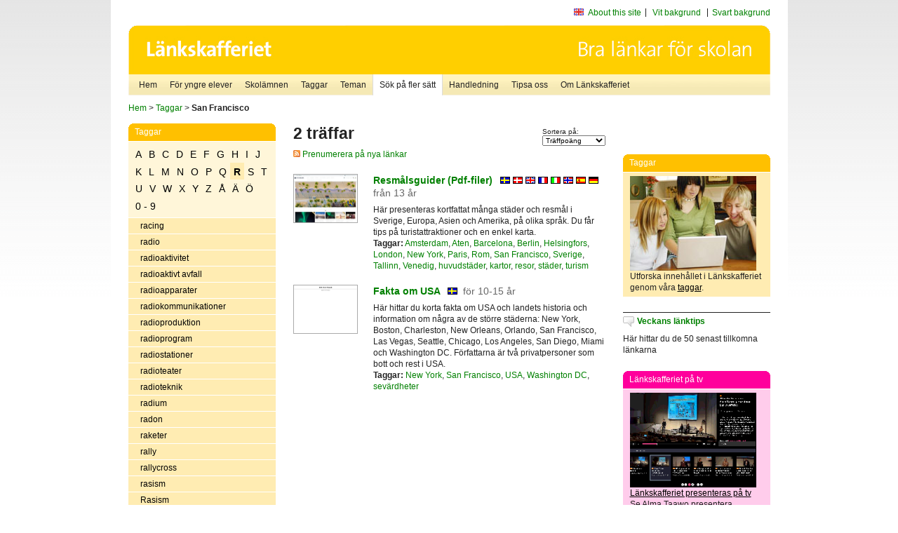

--- FILE ---
content_type: text/html
request_url: http://poasdebian.stacken.kth.se/v2/cgi-bin/search.cgi?mode=keywords&pattern=San%20Francisco&tag=R
body_size: 8102
content:
	<!DOCTYPE html PUBLIC "-//W3C//DTD XHTML 1.0 Transitional//EN" "http://www.w3.org/TR/xhtml1/DTD/xhtml1-transitional.dtd">
	<html xmlns="http://www.w3.org/1999/xhtml">
	<head>
<meta http-equiv="Content-Type" content="text/html; charset=iso-8859-1" />
<style type="text/css" media="screen">@import url("/v2/css/master_screen.css");</style>
<!--[if lt IE 7]>
	<link rel="stylesheet" type="text/css" href="/v2/css/master_ie6.css" media="screen">
<![endif]-->


<link rel="stylesheet" type="text/css" href="/v2/css/agoodid_edit.css" />
<style type="text/css" media="screen">
	@import url("/v2/css/agoodid_edit2.css");
</style>

<link rel="alternate stylesheet" type="text/css" media="screen" title="black-theme" href="/v2/css/agoodid_black.css" />

<!-- <script src="/v2/includes/analytics.js" type="text/javascript"></script> -->

<script src="/v2/includes/styleswitch.js" type="text/javascript">


/***********************************************
* Style Sheet Switcher v1.1- © Dynamic Drive DHTML code library (www.dynamicdrive.com)
* This notice MUST stay intact for legal use
* Visit Dynamic Drive at http://www.dynamicdrive.com/ for this script and 100s more
***********************************************/
</script>
<script type="text/javascript">
	function printerFriendlyOpen(URL)
		{
			printWindow = window.open(URL,'utskriftsvanlig','toolbar=no,directories=no,location=no,status=no,menubar=yes,scrollbars=yes,resizable=yes,copyhistory=no,width=668,height=600');
		       printWindow.focus();
		}
</script>
<script type="text/javascript">

  var _gaq = _gaq || [];
  _gaq.push(['_setAccount', 'UA-24364567-1']);
  _gaq.push(['_setDomainName', '.lankskafferiet.org']);
  _gaq.push(['_trackPageview']);

  (function() {
    var ga = document.createElement('script'); ga.type = 'text/javascript'; ga.async = true;
    ga.src = ('https:' == document.location.protocol ? 'https://ssl' : 'http://www') + '.google-analytics.com/ga.js';
    var s = document.getElementsByTagName('script')[0]; s.parentNode.insertBefore(ga, s);
  })();

</script>
<script type="text/javascript">
  function recordOutboundLink(link, category, action) {
    _gat._getTrackerByName()._trackEvent(category, action);
    setTimeout('', 100);
  }
</script>
  <title>Länkskafferiet - Sökresultat</title>

  <meta name="DC.Title" content="Sökresultat" />
	<link rel="SCHEMA.dc" href="http://www.dublincore.org/documents/dces/" />
    <meta name="DC.Identifier" content="http://poasdebian.stacken.kth.se/v2/cgi-bin/search.cgi?mode=keywords&pattern=San%20Francisco&tag=R" />
    <meta name="DC.Creator" content="Skolverket" />
    <meta name="DC.Subject" content="informations&aring;tervinning" />
    <meta name="DC.Subject" content="informationsk&auml;llor p&aring; Internet" />
    <meta name="DC.Subject" content="informationss&ouml;kning" />
    <meta name="DC.Subject" content="kvalitetsgranskade webbplatser" />
    <meta name="DC.Subject" content="l&auml;nklistor" />
    <meta name="DC.Subject" content="l&auml;nksamling" />
    <meta name="DC.Subject" content="l&auml;nktips" />
    <meta name="DC.Subject" content="s&ouml;kmotor" />
    <meta name="DC.Subject" content="s&ouml;ktj&auml;nst" />
    <meta name="DC.Subject" content="skol&auml;mnen" />
    <meta name="DC.Subject" content="&auml;mnessorterade l&auml;nkar" />
    <meta name="DC.Description" content="L&auml;nkskafferiet &auml;r Sveriges nationella &auml;mnesportal och &auml;r en del av det svenska Skoldatan&auml;tet, som drivs av Skolverket. Alla l&auml;nkar som beskrivs i databasen &auml;r granskade och utvalda f&ouml;r att vara till hj&auml;lp i skolarbetet, fr&auml;mst f&ouml;r elever mellan 10 och 15 &aring;r." />
    <meta name="DC.Publisher" content="Skolverket" />
    <meta name="DC.Date" scheme="W3CDTF" content="1995-06-12" />
    <meta name="DC.Type" scheme="DCMIType" content="Text" />
    <meta name="DC.Format" scheme="IMT" content="text/html" />
    <link rel="SCHEMA.imt" href="http://sunsite.auc.dk/RFC/rfc/rfc2046.html" />
    <meta name="DC.Language" scheme="ISO639-2" content="swe" />
    <meta name="DC.Relation.IsPartOf" scheme="URI" content="http://mktest.educ.umu.se" />
    <meta name="DC.Rights" content="Copyright &copy; 1996-2026 Skolverket" />

  </head>    
  <body>
  <div id="container">
	<div id="globalInfo">
<div id="siteNav">
<!--
		<a href="http://www.skolverket.se"><img class="mysk-logo" alt="" src="/v2/images/spacer.gif" height="18" width="81" /></a>
	
	<div id="breadcrumb">
		<a href="http://www.skolverket.se/itiskolan">
					&gt; IT i skolan</a>
			&gt; <a class="last" href="/">
					Länkskafferiet</a>

			</div>
-->
<ul id="search">
			</li>
	<li class="english">
            	<a href="/om/in_english/">
					About this site</a>			</li>
<!--
<li class="lyssna">
				<a href='http://spoxy4.insipio.com/generator/se/lankskafferiet.org/'  class="ISI_REMOVE" accesskey="L" target="_top">Lyssna</a>

			</li>
-->
<li class="standard-layout">
		<a href="javascript:chooseStyle('none', 60)" checked="checked">Vit bakgrund</a>
			</li>
		<li class="black-layout">
		<a href="javascript:chooseStyle('black-theme', 60)">Svart bakgrund</a>
			</li>
</ul>
			
</div>	
<div id="globalNav">
			<img width="915" height="100" border="0" alt="Länkskafferiet - kvalitetsgranskade länkar för skolarbetet" src='/v2/images/ls-toppbild-080214.gif' usemap="#HeadMap"/>
	<map id ="HeadMap"
		 name="HeadMap">
	<area shape="rect" alt='' title='Länkskafferiet - kvalitetsgranskade länkar för skolarbetet' coords="10,10,200,58" href='/v2/'/>
	</map>				
		<div id="corners-bigimage"></div>
			<div id="ul-background"></div>
			<ul>
<li class='catul-category catul-category-147'><a href='/v2/'>Hem</a></li>
<li class='catul-category catul-category-220'><a href='/ugglor/'>F&ouml;r yngre elever</a></li>
<li class='catul-category catul-category-260'><a href='/amnen/'>Skolämnen</a></li>
<li class='catul-category catul-category-148'><a href='/v2/cgi-bin/keywords.cgi'>Taggar</a></li>
<li class='catul-category catul-category-217'><a href='/teman/'>Teman</a></li>
<li class='active catul-category catul-category-217'><a href='/v2/cgi-bin/search.cgi?form=advanced'>S&ouml;k p&aring; fler s&auml;tt</a></li>
<li class='catul-category catul-category-244'><a href='/for-larare/'>Handledning</a></li>
<li class='catul-category catul-category-242'><a href='/tipsa-oss/'>Tipsa oss</a></li>
<li class='catul-category catul-category-240'><a class='active' href='/om/'>Om Länkskafferiet</a></li>
			</ul>
		</div>
		
    </div>
	<div class="nav-breadcrumbs">
		<p><a href="/">Hem</a> &gt; <a href="/v2/cgi-bin/keywords.cgi">Taggar</a> &gt; <strong>San Francisco</strong></p>
	</div>
	
	<div id="localNav">
		<div class="module-nav color-yellow">
			<h5>Taggar</h5>
          <ul class="tags-nav">
<li><a href="/v2/cgi-bin/search.cgi?mode=keywords&pattern=San Francisco&tag=A">A</a></li><li><a href="/v2/cgi-bin/search.cgi?mode=keywords&pattern=San Francisco&tag=B">B</a></li><li><a href="/v2/cgi-bin/search.cgi?mode=keywords&pattern=San Francisco&tag=C">C</a></li><li><a href="/v2/cgi-bin/search.cgi?mode=keywords&pattern=San Francisco&tag=D">D</a></li><li><a href="/v2/cgi-bin/search.cgi?mode=keywords&pattern=San Francisco&tag=E">E</a></li><li><a href="/v2/cgi-bin/search.cgi?mode=keywords&pattern=San Francisco&tag=F">F</a></li><li><a href="/v2/cgi-bin/search.cgi?mode=keywords&pattern=San Francisco&tag=G">G</a></li><li><a href="/v2/cgi-bin/search.cgi?mode=keywords&pattern=San Francisco&tag=H">H</a></li><li><a href="/v2/cgi-bin/search.cgi?mode=keywords&pattern=San Francisco&tag=I">I</a></li><li><a href="/v2/cgi-bin/search.cgi?mode=keywords&pattern=San Francisco&tag=J">J</a></li><li><a href="/v2/cgi-bin/search.cgi?mode=keywords&pattern=San Francisco&tag=K">K</a></li><li><a href="/v2/cgi-bin/search.cgi?mode=keywords&pattern=San Francisco&tag=L">L</a></li><li><a href="/v2/cgi-bin/search.cgi?mode=keywords&pattern=San Francisco&tag=M">M</a></li><li><a href="/v2/cgi-bin/search.cgi?mode=keywords&pattern=San Francisco&tag=N">N</a></li><li><a href="/v2/cgi-bin/search.cgi?mode=keywords&pattern=San Francisco&tag=O">O</a></li><li><a href="/v2/cgi-bin/search.cgi?mode=keywords&pattern=San Francisco&tag=P">P</a></li><li><a href="/v2/cgi-bin/search.cgi?mode=keywords&pattern=San Francisco&tag=Q">Q</a></li><li class='selected'><a href="/v2/cgi-bin/search.cgi?mode=keywords&pattern=San Francisco&tag=R">R</a></li><li><a href="/v2/cgi-bin/search.cgi?mode=keywords&pattern=San Francisco&tag=S">S</a></li><li><a href="/v2/cgi-bin/search.cgi?mode=keywords&pattern=San Francisco&tag=T">T</a></li><li><a href="/v2/cgi-bin/search.cgi?mode=keywords&pattern=San Francisco&tag=U">U</a></li><li><a href="/v2/cgi-bin/search.cgi?mode=keywords&pattern=San Francisco&tag=V">V</a></li><li><a href="/v2/cgi-bin/search.cgi?mode=keywords&pattern=San Francisco&tag=W">W</a></li><li><a href="/v2/cgi-bin/search.cgi?mode=keywords&pattern=San Francisco&tag=X">X</a></li><li><a href="/v2/cgi-bin/search.cgi?mode=keywords&pattern=San Francisco&tag=Y">Y</a></li><li><a href="/v2/cgi-bin/search.cgi?mode=keywords&pattern=San Francisco&tag=Z">Z</a></li><li><a href="/v2/cgi-bin/search.cgi?mode=keywords&pattern=San Francisco&tag=%C5">Å</a></li><li><a href="/v2/cgi-bin/search.cgi?mode=keywords&pattern=San Francisco&tag=%C4">Ä</a></li><li><a href="/v2/cgi-bin/search.cgi?mode=keywords&pattern=San Francisco&tag=%D6">Ö</a></li><li><a href="/v2/cgi-bin/search.cgi?mode=keywords&pattern=San Francisco&tag=0%20-%209">0 - 9</a></li>		</ul>
		<br class="clearer" />
            <ul>
<li class="catul-article"><a href="/v2/cgi-bin/search.cgi?mode=keywords;pattern=racing" target="_blank">racing</a> </li><li class="catul-article"><a href="/v2/cgi-bin/search.cgi?mode=keywords;pattern=radio" target="_blank">radio</a> </li><li class="catul-article"><a href="/v2/cgi-bin/search.cgi?mode=keywords;pattern=radioaktivitet" target="_blank">radioaktivitet</a> </li><li class="catul-article"><a href="/v2/cgi-bin/search.cgi?mode=keywords;pattern=radioaktivt%20avfall" target="_blank">radioaktivt avfall</a> </li><li class="catul-article"><a href="/v2/cgi-bin/search.cgi?mode=keywords;pattern=radioapparater" target="_blank">radioapparater</a> </li><li class="catul-article"><a href="/v2/cgi-bin/search.cgi?mode=keywords;pattern=radiokommunikationer" target="_blank">radiokommunikationer</a> </li><li class="catul-article"><a href="/v2/cgi-bin/search.cgi?mode=keywords;pattern=radioproduktion" target="_blank">radioproduktion</a> </li><li class="catul-article"><a href="/v2/cgi-bin/search.cgi?mode=keywords;pattern=radioprogram" target="_blank">radioprogram</a> </li><li class="catul-article"><a href="/v2/cgi-bin/search.cgi?mode=keywords;pattern=radiostationer" target="_blank">radiostationer</a> </li><li class="catul-article"><a href="/v2/cgi-bin/search.cgi?mode=keywords;pattern=radioteater" target="_blank">radioteater</a> </li><li class="catul-article"><a href="/v2/cgi-bin/search.cgi?mode=keywords;pattern=radioteknik" target="_blank">radioteknik</a> </li><li class="catul-article"><a href="/v2/cgi-bin/search.cgi?mode=keywords;pattern=radium" target="_blank">radium</a> </li><li class="catul-article"><a href="/v2/cgi-bin/search.cgi?mode=keywords;pattern=radon" target="_blank">radon</a> </li><li class="catul-article"><a href="/v2/cgi-bin/search.cgi?mode=keywords;pattern=raketer" target="_blank">raketer</a> </li><li class="catul-article"><a href="/v2/cgi-bin/search.cgi?mode=keywords;pattern=rally" target="_blank">rally</a> </li><li class="catul-article"><a href="/v2/cgi-bin/search.cgi?mode=keywords;pattern=rallycross" target="_blank">rallycross</a> </li><li class="catul-article"><a href="/v2/cgi-bin/search.cgi?mode=keywords;pattern=rasism" target="_blank">rasism</a> </li><li class="catul-article"><a href="/v2/cgi-bin/search.cgi?mode=keywords;pattern=Rasism" target="_blank">Rasism</a> </li><li class="catul-article"><a href="/v2/cgi-bin/search.cgi?mode=keywords;pattern=recensioner" target="_blank">recensioner</a> </li><li class="catul-article"><a href="/v2/cgi-bin/search.cgi?mode=keywords;pattern=recept" target="_blank">recept</a> </li><li class="catul-article"><a href="/v2/cgi-bin/search.cgi?mode=keywords;pattern=receptarie" target="_blank">receptarie</a> </li><li class="catul-article"><a href="/v2/cgi-bin/search.cgi?mode=keywords;pattern=rederier" target="_blank">rederier</a> </li><li class="catul-article"><a href="/v2/cgi-bin/search.cgi?mode=keywords;pattern=redigeringsteknik" target="_blank">redigeringsteknik</a> </li><li class="catul-article"><a href="/v2/cgi-bin/search.cgi?mode=keywords;pattern=regenter" target="_blank">regenter</a> </li><li class="catul-article"><a href="/v2/cgi-bin/search.cgi?mode=keywords;pattern=regering" target="_blank">regering</a> </li><li class="catul-article"><a href="/v2/cgi-bin/search.cgi?mode=keywords;pattern=Regeringsformen%201809" target="_blank">Regeringsformen 1809</a> </li><li class="catul-article"><a href="/v2/cgi-bin/search.cgi?mode=keywords;pattern=Regeringskansliet" target="_blank">Regeringskansliet</a> </li><li class="catul-article"><a href="/v2/cgi-bin/search.cgi?mode=keywords;pattern=regeringsmakt" target="_blank">regeringsmakt</a> </li><li class="catul-article"><a href="/v2/cgi-bin/search.cgi?mode=keywords;pattern=regioner" target="_blank">regioner</a> </li><li class="catul-article"><a href="/v2/cgi-bin/search.cgi?mode=keywords;pattern=regiss%F6rer" target="_blank">regissörer</a> </li><li class="catul-article"><a href="/v2/cgi-bin/search.cgi?mode=keywords;pattern=regler" target="_blank">regler</a> </li><li class="catul-article"><a href="/v2/cgi-bin/search.cgi?mode=keywords;pattern=regnskogar" target="_blank">regnskogar</a> </li><li class="catul-article"><a href="/v2/cgi-bin/search.cgi?mode=keywords;pattern=rehabilitering" target="_blank">rehabilitering</a> </li><li class="catul-article"><a href="/v2/cgi-bin/search.cgi?mode=keywords;pattern=reklam" target="_blank">reklam</a> </li><li class="catul-article"><a href="/v2/cgi-bin/search.cgi?mode=keywords;pattern=reklamationer" target="_blank">reklamationer</a> </li><li class="catul-article"><a href="/v2/cgi-bin/search.cgi?mode=keywords;pattern=reklamfilm" target="_blank">reklamfilm</a> </li><li class="catul-article"><a href="/v2/cgi-bin/search.cgi?mode=keywords;pattern=relationer" target="_blank">relationer</a> </li><li class="catul-article"><a href="/v2/cgi-bin/search.cgi?mode=keywords;pattern=relativitetsteorin" target="_blank">relativitetsteorin</a> </li><li class="catul-article"><a href="/v2/cgi-bin/search.cgi?mode=keywords;pattern=religion" target="_blank">religion</a> </li><li class="catul-article"><a href="/v2/cgi-bin/search.cgi?mode=keywords;pattern=religionshistoria" target="_blank">religionshistoria</a> </li><li class="catul-article"><a href="/v2/cgi-bin/search.cgi?mode=keywords;pattern=religionskrig" target="_blank">religionskrig</a> </li><li class="catul-article"><a href="/v2/cgi-bin/search.cgi?mode=keywords;pattern=Rembrandt" target="_blank">Rembrandt</a> </li><li class="catul-article"><a href="/v2/cgi-bin/search.cgi?mode=keywords;pattern=renar" target="_blank">renar</a> </li><li class="catul-article"><a href="/v2/cgi-bin/search.cgi?mode=keywords;pattern=ren%E4ssansen" target="_blank">renässansen</a> </li><li class="catul-article"><a href="/v2/cgi-bin/search.cgi?mode=keywords;pattern=reportage" target="_blank">reportage</a> </li><li class="catul-article"><a href="/v2/cgi-bin/search.cgi?mode=keywords;pattern=reptiler" target="_blank">reptiler</a> </li><li class="catul-article"><a href="/v2/cgi-bin/search.cgi?mode=keywords;pattern=reseskildringar" target="_blank">reseskildringar</a> </li><li class="catul-article"><a href="/v2/cgi-bin/search.cgi?mode=keywords;pattern=resistorer" target="_blank">resistorer</a> </li><li class="catul-article"><a href="/v2/cgi-bin/search.cgi?mode=keywords;pattern=resor" target="_blank">resor</a> </li><li class="catul-article"><a href="/v2/cgi-bin/search.cgi?mode=keywords;pattern=resultat" target="_blank">resultat</a> </li><li class="catul-article"><a href="/v2/cgi-bin/search.cgi?mode=keywords;pattern=resurscentrum" target="_blank">resurscentrum</a> </li><li class="catul-article"><a href="/v2/cgi-bin/search.cgi?mode=keywords;pattern=retorik" target="_blank">retorik</a> </li><li class="catul-article"><a href="/v2/cgi-bin/search.cgi?mode=keywords;pattern=reumatiska%20sjukdomar" target="_blank">reumatiska sjukdomar</a> </li><li class="catul-article"><a href="/v2/cgi-bin/search.cgi?mode=keywords;pattern=reumatism" target="_blank">reumatism</a> </li><li class="catul-article"><a href="/v2/cgi-bin/search.cgi?mode=keywords;pattern=revolutioner" target="_blank">revolutioner</a> </li><li class="catul-article"><a href="/v2/cgi-bin/search.cgi?mode=keywords;pattern=revy" target="_blank">revy</a> </li><li class="catul-article"><a href="/v2/cgi-bin/search.cgi?mode=keywords;pattern=riddare" target="_blank">riddare</a> </li><li class="catul-article"><a href="/v2/cgi-bin/search.cgi?mode=keywords;pattern=ridning" target="_blank">ridning</a> </li><li class="catul-article"><a href="/v2/cgi-bin/search.cgi?mode=keywords;pattern=ridsport" target="_blank">ridsport</a> </li><li class="catul-article"><a href="/v2/cgi-bin/search.cgi?mode=keywords;pattern=riksdagen" target="_blank">riksdagen</a> </li><li class="catul-article"><a href="/v2/cgi-bin/search.cgi?mode=keywords;pattern=Riksdagens%20ombudsm%E4n" target="_blank">Riksdagens ombudsmän</a> </li><li class="catul-article"><a href="/v2/cgi-bin/search.cgi?mode=keywords;pattern=riksdagsbyggnader" target="_blank">riksdagsbyggnader</a> </li><li class="catul-article"><a href="/v2/cgi-bin/search.cgi?mode=keywords;pattern=riksdagsledam%F6ter" target="_blank">riksdagsledamöter</a> </li><li class="catul-article"><a href="/v2/cgi-bin/search.cgi?mode=keywords;pattern=riksdagsval" target="_blank">riksdagsval</a> </li><li class="catul-article"><a href="/v2/cgi-bin/search.cgi?mode=keywords;pattern=riksgymnasier" target="_blank">riksgymnasier</a> </li><li class="catul-article"><a href="/v2/cgi-bin/search.cgi?mode=keywords;pattern=rim%20och%20ramsor" target="_blank">rim och ramsor</a> </li><li class="catul-article"><a href="/v2/cgi-bin/search.cgi?mode=keywords;pattern=ringlekar" target="_blank">ringlekar</a> </li><li class="catul-article"><a href="/v2/cgi-bin/search.cgi?mode=keywords;pattern=ringm%E4rkning" target="_blank">ringmärkning</a> </li><li class="catul-article"><a href="/v2/cgi-bin/search.cgi?mode=keywords;pattern=Rivieran%20%28Frankrike%29" target="_blank">Rivieran (Frankrike)</a> </li><li class="catul-article"><a href="/v2/cgi-bin/search.cgi?mode=keywords;pattern=roadracing" target="_blank">roadracing</a> </li><li class="catul-article"><a href="/v2/cgi-bin/search.cgi?mode=keywords;pattern=Roald%20Dahl" target="_blank">Roald Dahl</a> </li><li class="catul-article"><a href="/v2/cgi-bin/search.cgi?mode=keywords;pattern=Robert%20Louis%20Stevenson" target="_blank">Robert Louis Stevenson</a> </li><li class="catul-article"><a href="/v2/cgi-bin/search.cgi?mode=keywords;pattern=Robert%20Nyberg" target="_blank">Robert Nyberg</a> </li><li class="catul-article"><a href="/v2/cgi-bin/search.cgi?mode=keywords;pattern=robotar" target="_blank">robotar</a> </li><li class="catul-article"><a href="/v2/cgi-bin/search.cgi?mode=keywords;pattern=robotteknik" target="_blank">robotteknik</a> </li><li class="catul-article"><a href="/v2/cgi-bin/search.cgi?mode=keywords;pattern=rock" target="_blank">rock</a> </li><li class="catul-article"><a href="/v2/cgi-bin/search.cgi?mode=keywords;pattern=rockabilly" target="_blank">rockabilly</a> </li><li class="catul-article"><a href="/v2/cgi-bin/search.cgi?mode=keywords;pattern=rockmusiker" target="_blank">rockmusiker</a> </li><li class="catul-article"><a href="/v2/cgi-bin/search.cgi?mode=keywords;pattern=rodd" target="_blank">rodd</a> </li><li class="catul-article"><a href="/v2/cgi-bin/search.cgi?mode=keywords;pattern=rodel" target="_blank">rodel</a> </li><li class="catul-article"><a href="/v2/cgi-bin/search.cgi?mode=keywords;pattern=Rolling%20Stone" target="_blank">Rolling Stone</a> </li><li class="catul-article"><a href="/v2/cgi-bin/search.cgi?mode=keywords;pattern=rollspel" target="_blank">rollspel</a> </li><li class="catul-article"><a href="/v2/cgi-bin/search.cgi?mode=keywords;pattern=Rom" target="_blank">Rom</a> </li><li class="catul-article"><a href="/v2/cgi-bin/search.cgi?mode=keywords;pattern=Roman%2C%20Johan%20Helmich" target="_blank">Roman, Johan Helmich</a> </li><li class="catul-article"><a href="/v2/cgi-bin/search.cgi?mode=keywords;pattern=romanfigurer" target="_blank">romanfigurer</a> </li><li class="catul-article"><a href="/v2/cgi-bin/search.cgi?mode=keywords;pattern=romani" target="_blank">romani</a> </li><li class="catul-article"><a href="/v2/cgi-bin/search.cgi?mode=keywords;pattern=romantiken" target="_blank">romantiken</a> </li><li class="catul-article"><a href="/v2/cgi-bin/search.cgi?mode=keywords;pattern=romare" target="_blank">romare</a> </li><li class="catul-article"><a href="/v2/cgi-bin/search.cgi?mode=keywords;pattern=romartiden" target="_blank">romartiden</a> </li><li class="catul-article"><a href="/v2/cgi-bin/search.cgi?mode=keywords;pattern=Romer" target="_blank">Romer</a> </li><li class="catul-article"><a href="/v2/cgi-bin/search.cgi?mode=keywords;pattern=romer" target="_blank">romer</a> </li><li class="catul-article"><a href="/v2/cgi-bin/search.cgi?mode=keywords;pattern=romersk-katolska%20kyrkan" target="_blank">romersk-katolska kyrkan</a> </li><li class="catul-article"><a href="/v2/cgi-bin/search.cgi?mode=keywords;pattern=romerska%20kejsare" target="_blank">romerska kejsare</a> </li><li class="catul-article"><a href="/v2/cgi-bin/search.cgi?mode=keywords;pattern=romerska%20riket" target="_blank">romerska riket</a> </li><li class="catul-article"><a href="/v2/cgi-bin/search.cgi?mode=keywords;pattern=romerska%20siffror" target="_blank">romerska siffror</a> </li><li class="catul-article"><a href="/v2/cgi-bin/search.cgi?mode=keywords;pattern=Roslagen" target="_blank">Roslagen</a> </li><li class="catul-article"><a href="/v2/cgi-bin/search.cgi?mode=keywords;pattern=rosor" target="_blank">rosor</a> </li><li class="catul-article"><a href="/v2/cgi-bin/search.cgi?mode=keywords;pattern=rovdjur" target="_blank">rovdjur</a> </li><li class="catul-article"><a href="/v2/cgi-bin/search.cgi?mode=keywords;pattern=rovf%E5glar" target="_blank">rovfåglar</a> </li><li class="catul-article"><a href="/v2/cgi-bin/search.cgi?mode=keywords;pattern=Rowling%2C%20Joanne%20K." target="_blank">Rowling, Joanne K.</a> </li><li class="catul-article"><a href="/v2/cgi-bin/search.cgi?mode=keywords;pattern=RSS" target="_blank">RSS</a> </li><li class="catul-article"><a href="/v2/cgi-bin/search.cgi?mode=keywords;pattern=RSS-fl%F6den" target="_blank">RSS-flöden</a> </li><li class="catul-article"><a href="/v2/cgi-bin/search.cgi?mode=keywords;pattern=ruiner" target="_blank">ruiner</a> </li><li class="catul-article"><a href="/v2/cgi-bin/search.cgi?mode=keywords;pattern=rullskridskor" target="_blank">rullskridskor</a> </li><li class="catul-article"><a href="/v2/cgi-bin/search.cgi?mode=keywords;pattern=runinskrifter" target="_blank">runinskrifter</a> </li><li class="catul-article"><a href="/v2/cgi-bin/search.cgi?mode=keywords;pattern=runor" target="_blank">runor</a> </li><li class="catul-article"><a href="/v2/cgi-bin/search.cgi?mode=keywords;pattern=runskrift" target="_blank">runskrift</a> </li><li class="catul-article"><a href="/v2/cgi-bin/search.cgi?mode=keywords;pattern=runstenar" target="_blank">runstenar</a> </li><li class="catul-article"><a href="/v2/cgi-bin/search.cgi?mode=keywords;pattern=Rutherford%2C%20E." target="_blank">Rutherford, E.</a> </li><li class="catul-article"><a href="/v2/cgi-bin/search.cgi?mode=keywords;pattern=Rwanda" target="_blank">Rwanda</a> </li><li class="catul-article"><a href="/v2/cgi-bin/search.cgi?mode=keywords;pattern=Rydberg%2C%20Viktor" target="_blank">Rydberg, Viktor</a> </li><li class="catul-article"><a href="/v2/cgi-bin/search.cgi?mode=keywords;pattern=ryggm%E4rgsskada" target="_blank">ryggmärgsskada</a> </li><li class="catul-article"><a href="/v2/cgi-bin/search.cgi?mode=keywords;pattern=ryggradsdjur" target="_blank">ryggradsdjur</a> </li><li class="catul-article"><a href="/v2/cgi-bin/search.cgi?mode=keywords;pattern=ryggradsl%F6sa%20djur" target="_blank">ryggradslösa djur</a> </li><li class="catul-article"><a href="/v2/cgi-bin/search.cgi?mode=keywords;pattern=rymden" target="_blank">rymden</a> </li><li class="catul-article"><a href="/v2/cgi-bin/search.cgi?mode=keywords;pattern=rymdfart" target="_blank">rymdfart</a> </li><li class="catul-article"><a href="/v2/cgi-bin/search.cgi?mode=keywords;pattern=rymdforskning" target="_blank">rymdforskning</a> </li><li class="catul-article"><a href="/v2/cgi-bin/search.cgi?mode=keywords;pattern=rymdf%E4rder" target="_blank">rymdfärder</a> </li><li class="catul-article"><a href="/v2/cgi-bin/search.cgi?mode=keywords;pattern=rymdgeometri" target="_blank">rymdgeometri</a> </li><li class="catul-article"><a href="/v2/cgi-bin/search.cgi?mode=keywords;pattern=rymdskepp" target="_blank">rymdskepp</a> </li><li class="catul-article"><a href="/v2/cgi-bin/search.cgi?mode=keywords;pattern=rymdstationer" target="_blank">rymdstationer</a> </li><li class="catul-article"><a href="/v2/cgi-bin/search.cgi?mode=keywords;pattern=rymdteknik" target="_blank">rymdteknik</a> </li><li class="catul-article"><a href="/v2/cgi-bin/search.cgi?mode=keywords;pattern=ryska" target="_blank">ryska</a> </li><li class="catul-article"><a href="/v2/cgi-bin/search.cgi?mode=keywords;pattern=ryska%20revolutionen%201917" target="_blank">ryska revolutionen 1917</a> </li><li class="catul-article"><a href="/v2/cgi-bin/search.cgi?mode=keywords;pattern=Ryssland" target="_blank">Ryssland</a> </li><li class="catul-article"><a href="/v2/cgi-bin/search.cgi?mode=keywords;pattern=Rysslands%20historia" target="_blank">Rysslands historia</a> </li><li class="catul-article"><a href="/v2/cgi-bin/search.cgi?mode=keywords;pattern=rytm-musik" target="_blank">rytm-musik</a> </li><li class="catul-article"><a href="/v2/cgi-bin/search.cgi?mode=keywords;pattern=rytmik" target="_blank">rytmik</a> </li><li class="catul-article"><a href="/v2/cgi-bin/search.cgi?mode=keywords;pattern=r%E5djur" target="_blank">rådjur</a> </li><li class="catul-article"><a href="/v2/cgi-bin/search.cgi?mode=keywords;pattern=r%E5ttor" target="_blank">råttor</a> </li><li class="catul-article"><a href="/v2/cgi-bin/search.cgi?mode=keywords;pattern=R%E4dda%20Barnen" target="_blank">Rädda Barnen</a> </li><li class="catul-article"><a href="/v2/cgi-bin/search.cgi?mode=keywords;pattern=r%E4ddningstj%E4nst" target="_blank">räddningstjänst</a> </li><li class="catul-article"><a href="/v2/cgi-bin/search.cgi?mode=keywords;pattern=r%E4kna" target="_blank">räkna</a> </li><li class="catul-article"><a href="/v2/cgi-bin/search.cgi?mode=keywords;pattern=r%E4kneord" target="_blank">räkneord</a> </li><li class="catul-article"><a href="/v2/cgi-bin/search.cgi?mode=keywords;pattern=r%E4kneramsor" target="_blank">räkneramsor</a> </li><li class="catul-article"><a href="/v2/cgi-bin/search.cgi?mode=keywords;pattern=r%E4tteg%E5ngar" target="_blank">rättegångar</a> </li><li class="catul-article"><a href="/v2/cgi-bin/search.cgi?mode=keywords;pattern=r%E4ttshistoria" target="_blank">rättshistoria</a> </li><li class="catul-article"><a href="/v2/cgi-bin/search.cgi?mode=keywords;pattern=r%E4ttsvetenskap" target="_blank">rättsvetenskap</a> </li><li class="catul-article"><a href="/v2/cgi-bin/search.cgi?mode=keywords;pattern=r%E4ttsv%E4sen" target="_blank">rättsväsen</a> </li><li class="catul-article"><a href="/v2/cgi-bin/search.cgi?mode=keywords;pattern=r%E4ttvisem%E4rkning" target="_blank">rättvisemärkning</a> </li><li class="catul-article"><a href="/v2/cgi-bin/search.cgi?mode=keywords;pattern=r%E4var" target="_blank">rävar</a> </li><li class="catul-article"><a href="/v2/cgi-bin/search.cgi?mode=keywords;pattern=R%F6da%20halvm%E5nen" target="_blank">Röda halvmånen</a> </li><li class="catul-article"><a href="/v2/cgi-bin/search.cgi?mode=keywords;pattern=R%F6da%20khmererna" target="_blank">Röda khmererna</a> </li><li class="catul-article"><a href="/v2/cgi-bin/search.cgi?mode=keywords;pattern=R%F6da%20korset" target="_blank">Röda korset</a> </li><li class="catul-article"><a href="/v2/cgi-bin/search.cgi?mode=keywords;pattern=r%F6kning" target="_blank">rökning</a> </li><li class="catul-article"><a href="/v2/cgi-bin/search.cgi?mode=keywords;pattern=r%F6ntgendiagnostik" target="_blank">röntgendiagnostik</a> </li><li class="catul-article"><a href="/v2/cgi-bin/search.cgi?mode=keywords;pattern=r%F6ntgenfotografi" target="_blank">röntgenfotografi</a> </li><li class="catul-article"><a href="/v2/cgi-bin/search.cgi?mode=keywords;pattern=r%F6ntgenstr%E5lning" target="_blank">röntgenstrålning</a> </li><li class="catul-article"><a href="/v2/cgi-bin/search.cgi?mode=keywords;pattern=r%F6relse" target="_blank">rörelse</a> </li><li class="catul-article"><a href="/v2/cgi-bin/search.cgi?mode=keywords;pattern=r%F6relsehindrade" target="_blank">rörelsehindrade</a> </li><li class="catul-article"><a href="/v2/cgi-bin/search.cgi?mode=keywords;pattern=r%F6relseneds%E4ttning" target="_blank">rörelsenedsättning</a> </li><li class="catul-article"><a href="/v2/cgi-bin/search.cgi?mode=keywords;pattern=r%F6str%E4tt" target="_blank">rösträtt</a> </li>             </ul>
			<div class="bottom"></div>
		</div>
	
		<div class="module-line">
			<h5 class="comment icon">Tipsa oss</h5>
			<p>Har du ett bra tips på en länk? <a href="/tipsa-oss">Tipsa oss!</a></p>
		</div>

		<div class="module-line">
			<h5><a class="external icon" href="http://kollakallan.skolverket.se/kallkritik/lathund/" target="_blank">Kolla Källan</a></h5>
			<p>Lär dig mer om källkritik på Kolla Källan</p>
		</div>
		
		<div class="module-line">
			<h5 class="rss icon">Nyhetsflöde (RSS)</h5>
			<p>F&aring; senaste nytt direkt till din webbl&auml;sare, intran&auml;t eller webbplats.<br /><a href="/om/importera_nyheter/" title="Alla nyhetsfl&ouml;den fr&aring;n L&auml;nkskafferiet och It f&ouml;r pedagoger samt en beskrivning av hur du kan h&auml;mta nyhetsfl&ouml;den">Se alla nyhetsflöden.</a></p>
		</div>
		
		
	    
	</div>
 
	<div id="content">
        <h1>2 träffar</h1>
        <div class="search-sortorder">
					Sortera på:
					<form action="" method="post">
						<select name="sort" onchange="this.form.submit();">
						
							<option selected="selected" value="relevans">Träffpoäng</option>
							<option  value="age">Ålder</option>
							<option  value="lang">Språk</option>
						</select>
						<!-- <input type="hidden" name="filterid" value="" />
	          			<input type="hidden" name="filterstring" value="" /> -->
	          			<input type="hidden" name="pattern" value="San Francisco" />
						<input type="hidden" name="mode" value="keywords" />
						<input type="hidden" name="page" value="" />
						<input type="hidden" name="form" value="simple" />
					</form>
				</div>
        <div class="lankskafferiet-hits">
			<p><a href="/rss/rss.html"><img src="/v2/images/feed-icon-10x10.jpg" alt="RSS"> Prenumerera på nya länkar</a></p>
            
              <!-- Hit nr : 0 -->
              <!--  Postid: 10226 -->
              <!--  Subject: N+ -->
              <!--  Owner: Cecilia Välijeesiö -->
              <!--  Aspect: Ingen aspekt -->
              <!--  Newlink: Nej -->
              <!--  Classification: N.08, Nc.08 -->
              <!--  Keywords: Amsterdam, Kairo, Berlin, Barcelona, Venedig, Belfast, Bryssel, Bukarest, Budapest, Wien, Tokyo, Sofia, San Francisco, Rom, Paris, London, Dublin, Belgrad, Aten, Helsingfors, Hong Kong, Tallinn, New York, turism, städer, huvudstäder, resor, kartor, Sverige -->
    	<div class="one-article">
     <div class="image"> <a href="http://www.arrivalguides.com/sv" onclick="javascript:recordOutboundLink(this, 'Outbound Links', this.href);" target="_blank"><img class="thumb" src="https://api.thumbalizr.com/?url=http://www.arrivalguides.com/sv&api_key=1PHdALkd1vQJS3lfQSK2zuRh&width=360&quality=90&encoding=jpg" alt="Resmålsguider (Pdf-filer)"  width="90" height="68" /><a></div>
      
				<div class="text">
					<h2><a href="http://www.arrivalguides.com/sv" onclick="javascript:recordOutboundLink(this, 'Outbound Links', this.href);" target="_blank">Resmålsguider (Pdf-filer)</a>
						<span class="language">&nbsp;<img src="/v2/images/flaggor/Svenska.gif" alt="Webbplatsen har innehåll på Svenska" onmouseover="window.status = 'Webbplatsen har innehåll på Svenska'" onmouseout="window.status = ''" border="0" height="10" width="14" />&nbsp;<img src="/v2/images/flaggor/Danska.gif" alt="Webbplatsen har innehåll på Danska" onmouseover="window.status = 'Webbplatsen har innehåll på Danska'" onmouseout="window.status = ''" border="0" height="10" width="14" />&nbsp;<img src="/v2/images/flaggor/Engelska.gif" alt="Webbplatsen har innehåll på Engelska" onmouseover="window.status = 'Webbplatsen har innehåll på Engelska'" onmouseout="window.status = ''" border="0" height="10" width="14" />&nbsp;<img src="/v2/images/flaggor/Franska.gif" alt="Webbplatsen har innehåll på Franska" onmouseover="window.status = 'Webbplatsen har innehåll på Franska'" onmouseout="window.status = ''" border="0" height="10" width="14" />&nbsp;<img src="/v2/images/flaggor/Italienska.gif" alt="Webbplatsen har innehåll på Italienska" onmouseover="window.status = 'Webbplatsen har innehåll på Italienska'" onmouseout="window.status = ''" border="0" height="10" width="14" />&nbsp;<img src="/v2/images/flaggor/Norska.gif" alt="Webbplatsen har innehåll på Norska" onmouseover="window.status = 'Webbplatsen har innehåll på Norska'" onmouseout="window.status = ''" border="0" height="10" width="14" />&nbsp;<img src="/v2/images/flaggor/Spanska.gif" alt="Webbplatsen har innehåll på Spanska" onmouseover="window.status = 'Webbplatsen har innehåll på Spanska'" onmouseout="window.status = ''" border="0" height="10" width="14" />&nbsp;<img src="/v2/images/flaggor/Tyska.gif" alt="Webbplatsen har innehåll på Tyska" onmouseover="window.status = 'Webbplatsen har innehåll på Tyska'" onmouseout="window.status = ''" border="0" height="10" width="14" /></span>
						<span class="age">fr&aring;n 13 &aring;r</span>
					</h2>					
					<p>Här presenteras kortfattat många städer och resmål i Sverige, Europa, Asien och Amerika, på olika språk. Du får tips på turistattraktioner och en enkel karta.
					<br />
                      <strong>Taggar:</strong> <a href="/v2/cgi-bin/search.cgi?mode=keywords&amp;pattern=Amsterdam" title="Taggar: Amsterdam" onmouseover="self.status='Taggar: Amsterdam'; return true">Amsterdam</a>,  <a href="/v2/cgi-bin/search.cgi?mode=keywords&amp;pattern=Aten" title="Taggar: Aten" onmouseover="self.status='Taggar: Aten'; return true">Aten</a>,  <a href="/v2/cgi-bin/search.cgi?mode=keywords&amp;pattern=Barcelona" title="Taggar: Barcelona" onmouseover="self.status='Taggar: Barcelona'; return true">Barcelona</a>,  <a href="/v2/cgi-bin/search.cgi?mode=keywords&amp;pattern=Berlin" title="Taggar: Berlin" onmouseover="self.status='Taggar: Berlin'; return true">Berlin</a>,  <a href="/v2/cgi-bin/search.cgi?mode=keywords&amp;pattern=Helsingfors" title="Taggar: Helsingfors" onmouseover="self.status='Taggar: Helsingfors'; return true">Helsingfors</a>,  <a href="/v2/cgi-bin/search.cgi?mode=keywords&amp;pattern=London" title="Taggar: London" onmouseover="self.status='Taggar: London'; return true">London</a>,  <a href="/v2/cgi-bin/search.cgi?mode=keywords&amp;pattern=New%20York" title="Taggar: New York" onmouseover="self.status='Taggar: New York'; return true">New York</a>,  <a href="/v2/cgi-bin/search.cgi?mode=keywords&amp;pattern=Paris" title="Taggar: Paris" onmouseover="self.status='Taggar: Paris'; return true">Paris</a>,  <a href="/v2/cgi-bin/search.cgi?mode=keywords&amp;pattern=Rom" title="Taggar: Rom" onmouseover="self.status='Taggar: Rom'; return true">Rom</a>,  <a href="/v2/cgi-bin/search.cgi?mode=keywords&amp;pattern=San%20Francisco" title="Taggar: San Francisco" onmouseover="self.status='Taggar: San Francisco'; return true">San Francisco</a>,  <a href="/v2/cgi-bin/search.cgi?mode=keywords&amp;pattern=Sverige" title="Taggar: Sverige" onmouseover="self.status='Taggar: Sverige'; return true">Sverige</a>,  <a href="/v2/cgi-bin/search.cgi?mode=keywords&amp;pattern=Tallinn" title="Taggar: Tallinn" onmouseover="self.status='Taggar: Tallinn'; return true">Tallinn</a>,  <a href="/v2/cgi-bin/search.cgi?mode=keywords&amp;pattern=Venedig" title="Taggar: Venedig" onmouseover="self.status='Taggar: Venedig'; return true">Venedig</a>,  <a href="/v2/cgi-bin/search.cgi?mode=keywords&amp;pattern=huvudst%E4der" title="Taggar: huvudstäder" onmouseover="self.status='Taggar: huvudstäder'; return true">huvudstäder</a>,  <a href="/v2/cgi-bin/search.cgi?mode=keywords&amp;pattern=kartor" title="Taggar: kartor" onmouseover="self.status='Taggar: kartor'; return true">kartor</a>,  <a href="/v2/cgi-bin/search.cgi?mode=keywords&amp;pattern=resor" title="Taggar: resor" onmouseover="self.status='Taggar: resor'; return true">resor</a>,  <a href="/v2/cgi-bin/search.cgi?mode=keywords&amp;pattern=st%E4der" title="Taggar: städer" onmouseover="self.status='Taggar: städer'; return true">städer</a>,  <a href="/v2/cgi-bin/search.cgi?mode=keywords&amp;pattern=turism" title="Taggar: turism" onmouseover="self.status='Taggar: turism'; return true">turism</a>
</p>
				</div>
		</div>
            
              <!-- Hit nr : 1 -->
              <!--  Postid: 10632 -->
              <!--  Subject: Nq -->
              <!--  Owner: Ulrika Rausberger -->
              <!--  Aspect: Ingen aspekt -->
              <!--  Newlink: Nej -->
              <!--  Classification: Nqa, Kqa -->
              <!--  Keywords: USA, New York, Boston, Charleston, New Orleans, Orlando, San Francisco, Las Vegas, Seattle, Chicago, Los Angeles, San Diego, Miami, Washington DC, sevärdheter -->
    	<div class="one-article">
     <div class="image"> <a href="http://www.usaresan.se/fakta+om+usa/usa/" onclick="javascript:recordOutboundLink(this, 'Outbound Links', this.href);" target="_blank"><img class="thumb" src="https://api.thumbalizr.com/?url=http://www.usaresan.se/fakta+om+usa/usa/&api_key=1PHdALkd1vQJS3lfQSK2zuRh&width=360&quality=90&encoding=jpg" alt="Fakta om USA"  width="90" height="68" /><a></div>
      
				<div class="text">
					<h2><a href="http://www.usaresan.se/fakta+om+usa/usa/" onclick="javascript:recordOutboundLink(this, 'Outbound Links', this.href);" target="_blank">Fakta om USA</a>
						<span class="language">&nbsp;<img src="/v2/images/flaggor/Svenska.gif" alt="Webbplatsen har innehåll på Svenska" onmouseover="window.status = 'Webbplatsen har innehåll på Svenska'" onmouseout="window.status = ''" border="0" height="10" width="14" /></span>
						<span class="age">f&ouml;r 10-15 &aring;r</span>
					</h2>					
					<p>Här hittar du korta fakta om USA och landets historia och information om några av de större städerna: New York, Boston, Charleston, New Orleans, Orlando, San Francisco, Las Vegas, Seattle, Chicago, Los Angeles, San Diego, Miami och Washington DC. Författarna är två privatpersoner som bott och rest i USA.
					<br />
                      <strong>Taggar:</strong> <a href="/v2/cgi-bin/search.cgi?mode=keywords&amp;pattern=New%20York" title="Taggar: New York" onmouseover="self.status='Taggar: New York'; return true">New York</a>,  <a href="/v2/cgi-bin/search.cgi?mode=keywords&amp;pattern=San%20Francisco" title="Taggar: San Francisco" onmouseover="self.status='Taggar: San Francisco'; return true">San Francisco</a>,  <a href="/v2/cgi-bin/search.cgi?mode=keywords&amp;pattern=USA" title="Taggar: USA" onmouseover="self.status='Taggar: USA'; return true">USA</a>,  <a href="/v2/cgi-bin/search.cgi?mode=keywords&amp;pattern=Washington%20DC" title="Taggar: Washington DC" onmouseover="self.status='Taggar: Washington DC'; return true">Washington DC</a>,  <a href="/v2/cgi-bin/search.cgi?mode=keywords&amp;pattern=sev%E4rdheter" title="Taggar: sevärdheter" onmouseover="self.status='Taggar: sevärdheter'; return true">sevärdheter</a>
</p>
				</div>
		</div>
    		<p class="lankskafferiet-pagination"> &nbsp;</p>
    		</div>

         </div>          
	<div id="sidebar">
<div class="module-simple">
			<script type="text/javascript" src="/v2/includes/swfobject.js"></script>
						<div id="backflash"></div>
								<script type="text/javascript">
											var so2 = new SWFObject("/v2/includes/ls_hem-knapp.swf", "mymovie", "210", "100", "8", "#FFFFFF");
														so2.addParam("wmode","transparent");

														so2.write("backflash");
																</script>
																
</div>

<br /><br />

<div class="module-rounded color-yellow">
<h5>Taggar</h5>
 <p> <a href="http://lankskafferiet.org/v2/cgi-bin/keywords.cgi" target="_blank"><img height="135" width="180" src="/bilder/elever.JPG" alt="Elever tittar på Länkskafferiets taggar"/></a> <br />
   Utforska  inneh&aring;llet i L&auml;nkskafferiet genom v&aring;ra <a href="http://lankskafferiet.org/v2/cgi-bin/keywords.cgi" target="_blank">taggar</a>.<br />
</div>

<div class="module-line">
<h5 class="comment icon"><a href="http://lankskafferiet.org/nya-lankar/" target="_blank">Veckans l&auml;nktips</a></h5>
<p>H&auml;r hittar du de 50 senast tillkomna l&auml;nkarna<br />
</p>
</div>

<div class="module-rounded color-pink">
  <h5>Länkskafferiet p&aring; tv</h5>
  <p><a href="http://www.ur.se/play/160907" target="_blank"><img height="135" width="180" src="/bilder/URPlay.gif" alt="Länkskafferiet presenteras på tv"/></a><br />
    <a href="http://www.ur.se/play/160907" target="_blank">Länkskafferiet presenteras på tv</a><br />
    Se Alma Taawo presentera L&auml;nkskafferiet i Kunskapskanalen.<br> 
  </p>
</div>


<div class="module-rounded color-yellow">
<h5>Creative Commons</h5>
 <p><a href="https://www.skolverket.se/publikationer?id=2713" target="_blank"><img height="141" width="100" src="/bilder/ccfolder.jpg" alt="Ladda ner Skolverkets Creative Commons-broschyr"/></a><br />
 <a href="https://www.skolverket.se/publikationer?id=2713" target="_blank"><strong>Ladda ner Skolverkets Creative Commons-guide</strong></a>.<br />
</div>

<div class="module-line">
  <h5 class="info icon">Skolverket om k&auml;llkritik</h5>
  <p><a href="http://www.skolverket.se/skolutveckling/resurser-for-larande/kollakallan" target="_blank">K&auml;llkritik f&ouml;r yngre elever</a><br />
  <a href="https://www.skolverket.se/skolutveckling/inspiration-och-stod-i-arbetet/stod-i-arbetet/kallkritik-i-gymnasieskolan" target="_blank">K&auml;llkritik i gymnasieskolan</a><br />
  <a href="https://www.skolverket.se/skolutveckling/inspiration-och-stod-i-arbetet/stod-i-arbetet/guide-for-kallkritik-for-larare" target="_blank">Guide f&ouml;r k&auml;llkritik f&ouml;r l&auml;rare</a><br />
  <a href="https://www.skolverket.se/skolutveckling/inspiration-och-stod-i-arbetet/stod-i-arbetet/resurser-for-undervisning-i-kallkritik" target="_blank">Resurser f&ouml;r undervisning i k&auml;llkritik</a></p>
 
</div>

<div class="module-line">
  <h5 class="comment icon">Sökruta p&aring; din egen sajt</h5>
Lägg Länkskafferiets sökruta <a href="http://lankskafferiet.org/for-larare/widget/" target="_blank">på din egen sajt</a>.</div>
    </div>
 
		<div id="footer">
		<p class="updated">
	Senast uppdaterad: 2026-01-23<br />
	Webbansvar: <a href="mailto:alma.taawo@skolverket.se">Alma Taawo</a><br />
	<br />
	<br />
	<a href="http://www.artviper.net" title="professional website design artViper">Thumbshots by professional website design</a>

	</p>

<p class="address">
UniPoll AB<br /> 
Aln&auml;sv&auml;gen 5
<br />
17078 Solna<br />
Telefon: 08-52 48 41 23<br />
Mobil: 070 - 533 94 29<br />
E-post: <a href="mailto:info.se">info.se</a>
</p>

	
 </div>
</div> <!-- container slut -->
</body>
</html>
